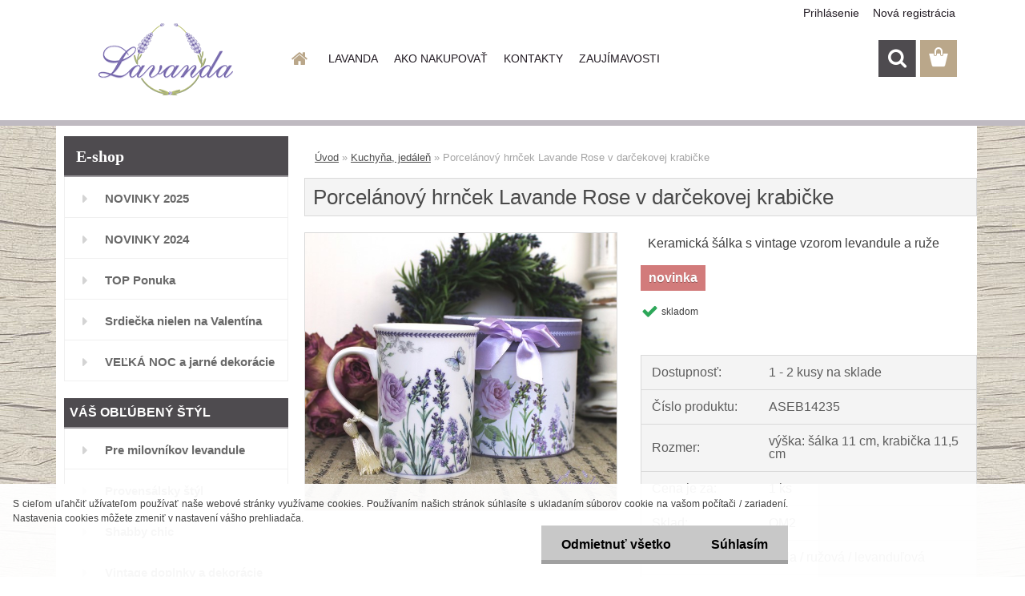

--- FILE ---
content_type: text/html; charset=utf-8
request_url: https://www.lavanda.sk/Porcelanovy-hrncek-Lavande-Rose-keramicka-salka-ruze-vintage-levandule
body_size: 25519
content:


        <!DOCTYPE html>
    <html xmlns:og="http://ogp.me/ns#" xmlns:fb="http://www.facebook.com/2008/fbml" lang="sk" class="tmpl__3rs13">
      <head>
          <script>
              window.cookie_preferences = getCookieSettings('cookie_preferences');
              window.cookie_statistics = getCookieSettings('cookie_statistics');
              window.cookie_marketing = getCookieSettings('cookie_marketing');

              function getCookieSettings(cookie_name) {
                  if (document.cookie.length > 0)
                  {
                      cookie_start = document.cookie.indexOf(cookie_name + "=");
                      if (cookie_start != -1)
                      {
                          cookie_start = cookie_start + cookie_name.length + 1;
                          cookie_end = document.cookie.indexOf(";", cookie_start);
                          if (cookie_end == -1)
                          {
                              cookie_end = document.cookie.length;
                          }
                          return unescape(document.cookie.substring(cookie_start, cookie_end));
                      }
                  }
                  return false;
              }
          </script>
                    <script async src="https://www.googletagmanager.com/gtag/js?id=588JQCZ"></script>
                <script>(function(w,d,s,l,i){w[l]=w[l]||[];w[l].push({'gtm.start':
          new Date().getTime(),event:'gtm.js'});var f=d.getElementsByTagName(s)[0],
        j=d.createElement(s),dl=l!='dataLayer'?'&l='+l:'';j.async=true;j.src=
        'https://www.googletagmanager.com/gtm.js?id='+i+dl;f.parentNode.insertBefore(j,f);
      })(window,document,'script','dataLayer','GTM-588JQCZ');
        window.dataLayer = window.dataLayer || [];
        window.dataLayer.push({
            event: 'eec.pageview',
            clientIP: '3.12.241.XX'
        });

    </script>
            <title>Porcelánový hrnček Lavande Rose keramická šálka ruže vintage levandule</title>
        <script type="text/javascript">var action_unavailable='action_unavailable';var id_language = 'sk';var id_country_code = 'SK';var language_code = 'sk-SK';var path_request = '/request.php';var type_request = 'POST';var cache_break = "2511"; var enable_console_debug = false; var enable_logging_errors = false;var administration_id_language = 'sk';var administration_id_country_code = 'SK';</script>          <script type="text/javascript" src="//ajax.googleapis.com/ajax/libs/jquery/1.8.3/jquery.min.js"></script>
          <script type="text/javascript" src="//code.jquery.com/ui/1.12.1/jquery-ui.min.js" ></script>
                  <script src="/wa_script/js/jquery.hoverIntent.minified.js?_=2025-01-14-11-59" type="text/javascript"></script>
        <script type="text/javascript" src="/admin/jscripts/jquery.qtip.min.js?_=2025-01-14-11-59"></script>
                  <script src="/wa_script/js/jquery.selectBoxIt.min.js?_=2025-01-14-11-59" type="text/javascript"></script>
                  <script src="/wa_script/js/bs_overlay.js?_=2025-01-14-11-59" type="text/javascript"></script>
        <script src="/wa_script/js/bs_design.js?_=2025-01-14-11-59" type="text/javascript"></script>
        <script src="/admin/jscripts/wa_translation.js?_=2025-01-14-11-59" type="text/javascript"></script>
        <link rel="stylesheet" type="text/css" href="/css/jquery.selectBoxIt.wa_script.css?_=2025-01-14-11-59" media="screen, projection">
        <link rel="stylesheet" type="text/css" href="/css/jquery.qtip.lupa.css?_=2025-01-14-11-59">
        
                  <script src="/wa_script/js/jquery.colorbox-min.js?_=2025-01-14-11-59" type="text/javascript"></script>
          <link rel="stylesheet" type="text/css" href="/css/colorbox.css?_=2025-01-14-11-59">
          <script type="text/javascript">
            jQuery(document).ready(function() {
              (function() {
                function createGalleries(rel) {
                  var regex = new RegExp(rel + "\\[(\\d+)]"),
                      m, group = "g_" + rel, groupN;
                  $("a[rel*=" + rel + "]").each(function() {
                    m = regex.exec(this.getAttribute("rel"));
                    if(m) {
                      groupN = group + m[1];
                    } else {
                      groupN = group;
                    }
                    $(this).colorbox({
                      rel: groupN,
                      slideshow:false,
                       maxWidth: "85%",
                       maxHeight: "85%",
                       returnFocus: false
                    });
                  });
                }
                createGalleries("lytebox");
                createGalleries("lyteshow");
              })();
            });</script>
          <script type="text/javascript">
      function init_products_hovers()
      {
        jQuery(".product").hoverIntent({
          over: function(){
            jQuery(this).find(".icons_width_hack").animate({width: "130px"}, 300, function(){});
          } ,
          out: function(){
            jQuery(this).find(".icons_width_hack").animate({width: "10px"}, 300, function(){});
          },
          interval: 40
        });
      }
      jQuery(document).ready(function(){

        jQuery(".param select, .sorting select").selectBoxIt();

        jQuery(".productFooter").click(function()
        {
          var $product_detail_link = jQuery(this).parent().find("a:first");

          if($product_detail_link.length && $product_detail_link.attr("href"))
          {
            window.location.href = $product_detail_link.attr("href");
          }
        });
        init_products_hovers();
        
        ebar_details_visibility = {};
        ebar_details_visibility["user"] = false;
        ebar_details_visibility["basket"] = false;

        ebar_details_timer = {};
        ebar_details_timer["user"] = setTimeout(function(){},100);
        ebar_details_timer["basket"] = setTimeout(function(){},100);

        function ebar_set_show($caller)
        {
          var $box_name = $($caller).attr("id").split("_")[0];

          ebar_details_visibility["user"] = false;
          ebar_details_visibility["basket"] = false;

          ebar_details_visibility[$box_name] = true;

          resolve_ebar_set_visibility("user");
          resolve_ebar_set_visibility("basket");
        }

        function ebar_set_hide($caller)
        {
          var $box_name = $($caller).attr("id").split("_")[0];

          ebar_details_visibility[$box_name] = false;

          clearTimeout(ebar_details_timer[$box_name]);
          ebar_details_timer[$box_name] = setTimeout(function(){resolve_ebar_set_visibility($box_name);},300);
        }

        function resolve_ebar_set_visibility($box_name)
        {
          if(   ebar_details_visibility[$box_name]
             && jQuery("#"+$box_name+"_detail").is(":hidden"))
          {
            jQuery("#"+$box_name+"_detail").slideDown(300);
          }
          else if(   !ebar_details_visibility[$box_name]
                  && jQuery("#"+$box_name+"_detail").not(":hidden"))
          {
            jQuery("#"+$box_name+"_detail").slideUp(0, function() {
              $(this).css({overflow: ""});
            });
          }
        }

        
        jQuery("#user_icon, #basket_icon").hoverIntent({
          over: function(){
            ebar_set_show(this);
            
          } ,
          out: function(){
            ebar_set_hide(this);
          },
          interval: 40
        });
        
        jQuery("#user_icon").click(function(e)
        {
          if(jQuery(e.target).attr("id") == "user_icon")
          {
            window.location.href = "https://www.lavanda.sk/lavanda/e-login/";
          }
        });

        jQuery("#basket_icon").click(function(e)
        {
          if(jQuery(e.target).attr("id") == "basket_icon")
          {
            window.location.href = "https://www.lavanda.sk/lavanda/e-basket/";
          }
        });
      
      });
    </script>        <meta http-equiv="Content-language" content="sk">
        <meta http-equiv="Content-Type" content="text/html; charset=utf-8">
        <meta name="language" content="slovak">
        <meta name="keywords" content="Šálka, hrnček, porcelánový hrnček, Lavande, levandule, Roses, vintage, darček, keramická šálka, ruže">
        <meta name="description" content="Šálka, hrnček, porcelánový hrnček, Lavande, levandule, Roses, vintage, darček, keramická šálka, ruže">
        <meta name="revisit-after" content="1 Days">
        <meta name="distribution" content="global">
        <meta name="expires" content="never">
                  <meta name="expires" content="never">
                    <link rel="previewimage" href="https://www.lavanda.sk/fotky20000/fotos/_vyr_4773Lavanda_marec_2016_07.jpg" />
          <meta property="og:image" content="http://www.lavanda.sk/fotky20000/fotos/_vyrn_4773Lavanda_marec_2016_07.jpg" />
<meta property="og:image:secure_url" content="https://www.lavanda.sk/fotky20000/fotos/_vyrn_4773Lavanda_marec_2016_07.jpg" />
<meta property="og:image:type" content="image/jpeg" />
<meta property="og:url" content="http://www.lavanda.sk/lavanda/eshop/1-1-Pre-milovnikov-levandule/0/5/4773-Porcelanovy-hrncek-Lavande-Rose-v-darcekovej-krabicke" />
<meta property="og:title" content="Porcelánový hrnček Lavande Rose v darčekovej krabičke" />
<meta property="og:description" content="Šálka, hrnček, porcelánový hrnček, Lavande, levandule, Roses, vintage, darček, keramická šálka, ruže" />
<meta property="og:type" content="product" />
<meta property="og:site_name" content="Vintage bytové doplnky dekorácie" />

<meta name="google-site-verification" content="5dBffq3rRhKkeawtM4PXplIf2KoT19TDmqWhxU0WdGo"/>            <meta name="robots" content="index, follow">
                      <link href="//www.lavanda.sk/fotky20000/favicon.ico" rel="icon" type="image/x-icon">
          <link rel="shortcut icon" type="image/x-icon" href="//www.lavanda.sk/fotky20000/favicon.ico">
                  <link rel="stylesheet" type="text/css" href="/css/lang_dependent_css/lang_sk.css?_=2025-01-14-11-59" media="screen, projection">
                <link rel='stylesheet' type='text/css' href='/wa_script/js/styles.css?_=2025-01-14-11-59'>
        <script language='javascript' type='text/javascript' src='/wa_script/js/javascripts.js?_=2025-01-14-11-59'></script>
        <script language='javascript' type='text/javascript' src='/wa_script/js/check_tel.js?_=2025-01-14-11-59'></script>
          <script src="/assets/javascripts/buy_button.js?_=2025-01-14-11-59"></script>
            <script type="text/javascript" src="/wa_script/js/bs_user.js?_=2025-01-14-11-59"></script>
        <script type="text/javascript" src="/wa_script/js/bs_fce.js?_=2025-01-14-11-59"></script>
        <script type="text/javascript" src="/wa_script/js/bs_fixed_bar.js?_=2025-01-14-11-59"></script>
        <script type="text/javascript" src="/bohemiasoft/js/bs.js?_=2025-01-14-11-59"></script>
        <script src="/wa_script/js/jquery.number.min.js?_=2025-01-14-11-59" type="text/javascript"></script>
        <script type="text/javascript">
            BS.User.id = 20000;
            BS.User.domain = "lavanda";
            BS.User.is_responsive_layout = true;
            BS.User.max_search_query_length = 50;
            BS.User.max_autocomplete_words_count = 5;

            WA.Translation._autocompleter_ambiguous_query = ' Hľadaný výraz je pre našeptávač príliš všeobecný. Zadajte prosím ďalšie znaky, slová alebo pokračujte odoslaním formulára pre vyhľadávanie.';
            WA.Translation._autocompleter_no_results_found = ' Neboli nájdené žiadne produkty ani kategórie.';
            WA.Translation._error = " Chyba";
            WA.Translation._success = " Úspech";
            WA.Translation._warning = " Upozornenie";
            WA.Translation._multiples_inc_notify = '<p class="multiples-warning"><strong>Tento produkt je možné objednať iba v násobkoch #inc#. </strong><br><small>Vami zadaný počet kusov bol navýšený podľa tohto násobku.</small></p>';
            WA.Translation._shipping_change_selected = " Zmeniť...";
            WA.Translation._shipping_deliver_to_address = "_shipping_deliver_to_address";

            BS.Design.template = {
              name: "3rs13",
              is_selected: function(name) {
                if(Array.isArray(name)) {
                  return name.indexOf(this.name) > -1;
                } else {
                  return name === this.name;
                }
              }
            };
            BS.Design.isLayout3 = true;
            BS.Design.templates = {
              TEMPLATE_ARGON: "argon",TEMPLATE_NEON: "neon",TEMPLATE_CARBON: "carbon",TEMPLATE_XENON: "xenon",TEMPLATE_AURUM: "aurum",TEMPLATE_CUPRUM: "cuprum",TEMPLATE_ERBIUM: "erbium",TEMPLATE_CADMIUM: "cadmium",TEMPLATE_BARIUM: "barium",TEMPLATE_CHROMIUM: "chromium",TEMPLATE_SILICIUM: "silicium",TEMPLATE_IRIDIUM: "iridium",TEMPLATE_INDIUM: "indium",TEMPLATE_OXYGEN: "oxygen",TEMPLATE_HELIUM: "helium",TEMPLATE_FLUOR: "fluor",TEMPLATE_FERRUM: "ferrum",TEMPLATE_TERBIUM: "terbium",TEMPLATE_URANIUM: "uranium",TEMPLATE_ZINCUM: "zincum",TEMPLATE_CERIUM: "cerium",TEMPLATE_KRYPTON: "krypton",TEMPLATE_THORIUM: "thorium",TEMPLATE_ETHERUM: "etherum",TEMPLATE_KRYPTONIT: "kryptonit",TEMPLATE_TITANIUM: "titanium",TEMPLATE_PLATINUM: "platinum"            };
        </script>
        <meta name="google-site-verification" content="5dBffq3rRhKkeawtM4PXplIf2KoT19TDmqWhxU0WdGo">
          <script src="/js/progress_button/modernizr.custom.js"></script>
                      <link rel="stylesheet" type="text/css" href="/bower_components/owl.carousel/dist/assets/owl.carousel.min.css" />
            <link rel="stylesheet" type="text/css" href="/bower_components/owl.carousel/dist/assets/owl.theme.default.min.css" />
            <script src="/bower_components/owl.carousel/dist/owl.carousel.min.js"></script>
                    <link rel="stylesheet" type="text/css" href="//static.bohemiasoft.com/jave/style.css?_=2025-01-14-11-59" media="screen">
                    <link rel="stylesheet" type="text/css" href="/css/font-awesome.4.7.0.min.css" media="screen">
          <link rel="stylesheet" type="text/css" href="/sablony/nove/3rs13/3rs13pink/css/product_var3.css?_=2025-01-14-11-59" media="screen">
                    <link rel="stylesheet"
                type="text/css"
                id="tpl-editor-stylesheet"
                href="/sablony/nove/3rs13/3rs13pink/css/colors.css?_=2025-01-14-11-59"
                media="screen">

          <meta name="viewport" content="width=device-width, initial-scale=1.0">
          <link rel="stylesheet" 
                   type="text/css" 
                   href="https://static.bohemiasoft.com/custom-css/argon.css?_1764923345" 
                   media="screen"><style type="text/css">
               <!--#site_logo{
                  width: 275px;
                  height: 100px;
                  background-image: url('/fotky20000/design_setup/images/logo_ready.png?cache_time=1538635299');
                  background-repeat: no-repeat;
                  
                }html body .myheader { 
          
          border: black;
          background-repeat: repeat;
          background-position: 0px 0px;
          
        }#page_background{
                  
                  background-repeat: repeat;
                  background-position: 0px 0px;
                  background-color: transparent;
                }.bgLupa{
                  padding: 0;
                  border: none;
                }

 :root { 
 }
-->
                </style>          <link rel="stylesheet" type="text/css" href="/fotky20000/design_setup/css/user_defined.css?_=1665993015" media="screen, projection">
                    <script type="text/javascript" src="/admin/jscripts/wa_dialogs.js?_=2025-01-14-11-59"></script>
            <script>
      $(document).ready(function() {
        if (getCookie('show_cookie_message' + '_20000_sk') != 'no') {
          if($('#cookies-agreement').attr('data-location') === '0')
          {
            $('.cookies-wrapper').css("top", "0px");
          }
          else
          {
            $('.cookies-wrapper').css("bottom", "0px");
          }
          $('.cookies-wrapper').show();
        }

        $('#cookies-notify__close').click(function() {
          setCookie('show_cookie_message' + '_20000_sk', 'no');
          $('#cookies-agreement').slideUp();
          $("#masterpage").attr("style", "");
          setCookie('cookie_preferences', 'true');
          setCookie('cookie_statistics', 'true');
          setCookie('cookie_marketing', 'true');
          window.cookie_preferences = true;
          window.cookie_statistics = true;
          window.cookie_marketing = true;
          if(typeof gtag === 'function') {
              gtag('consent', 'update', {
                  'ad_storage': 'granted',
                  'analytics_storage': 'granted',
                  'ad_user_data': 'granted',
                  'ad_personalization': 'granted'
              });
          }
         return false;
        });

        $("#cookies-notify__disagree").click(function(){
            save_preferences();
        });

        $('#cookies-notify__preferences-button-close').click(function(){
            var cookies_notify_preferences = $("#cookies-notify-checkbox__preferences").is(':checked');
            var cookies_notify_statistics = $("#cookies-notify-checkbox__statistics").is(':checked');
            var cookies_notify_marketing = $("#cookies-notify-checkbox__marketing").is(':checked');
            save_preferences(cookies_notify_preferences, cookies_notify_statistics, cookies_notify_marketing);
        });

        function save_preferences(preferences = false, statistics = false, marketing = false)
        {
            setCookie('show_cookie_message' + '_20000_sk', 'no');
            $('#cookies-agreement').slideUp();
            $("#masterpage").attr("style", "");
            setCookie('cookie_preferences', preferences);
            setCookie('cookie_statistics', statistics);
            setCookie('cookie_marketing', marketing);
            window.cookie_preferences = preferences;
            window.cookie_statistics = statistics;
            window.cookie_marketing = marketing;
            if(marketing && typeof gtag === 'function')
            {
                gtag('consent', 'update', {
                    'ad_storage': 'granted'
                });
            }
            if(statistics && typeof gtag === 'function')
            {
                gtag('consent', 'update', {
                    'analytics_storage': 'granted',
                    'ad_user_data': 'granted',
                    'ad_personalization': 'granted',
                });
            }
            if(marketing === false && BS && BS.seznamIdentity) {
                BS.seznamIdentity.clearIdentity();
            }
        }

        /**
         * @param {String} cookie_name
         * @returns {String}
         */
        function getCookie(cookie_name) {
          if (document.cookie.length > 0)
          {
            cookie_start = document.cookie.indexOf(cookie_name + "=");
            if (cookie_start != -1)
            {
              cookie_start = cookie_start + cookie_name.length + 1;
              cookie_end = document.cookie.indexOf(";", cookie_start);
              if (cookie_end == -1)
              {
                cookie_end = document.cookie.length;
              }
              return unescape(document.cookie.substring(cookie_start, cookie_end));
            }
          }
          return "";
        }
        
        /**
         * @param {String} cookie_name
         * @param {String} value
         */
        function setCookie(cookie_name, value) {
          var time = new Date();
          time.setTime(time.getTime() + 365*24*60*60*1000); // + 1 rok
          var expires = "expires="+time.toUTCString();
          document.cookie = cookie_name + "=" + escape(value) + "; " + expires + "; path=/";
        }
      });
    </script>
            <script type="text/javascript" src="/wa_script/js/search_autocompleter.js?_=2025-01-14-11-59"></script>
                <link rel="stylesheet" type="text/css" href="/assets/vendor/magnific-popup/magnific-popup.css" />
      <script src="/assets/vendor/magnific-popup/jquery.magnific-popup.js"></script>
      <script type="text/javascript">
        BS.env = {
          decPoint: ",",
          basketFloatEnabled: true        };
      </script>
      <script type="text/javascript" src="/node_modules/select2/dist/js/select2.min.js"></script>
      <script type="text/javascript" src="/node_modules/maximize-select2-height/maximize-select2-height.min.js"></script>
      <script type="text/javascript">
        (function() {
          $.fn.select2.defaults.set("language", {
            noResults: function() {return " Žiadny záznam nebol nájdený"},
            inputTooShort: function(o) {
              var n = o.minimum - o.input.length;
              return "_input_too_short".replace("#N#", n);
            }
          });
          $.fn.select2.defaults.set("width", "100%")
        })();

      </script>
      <link type="text/css" rel="stylesheet" href="/node_modules/select2/dist/css/select2.min.css" />
      <script type="text/javascript" src="/wa_script/js/countdown_timer.js?_=2025-01-14-11-59"></script>
      <script type="text/javascript" src="/wa_script/js/app.js?_=2025-01-14-11-59"></script>
      <script type="text/javascript" src="/node_modules/jquery-validation/dist/jquery.validate.min.js"></script>

      
          </head>
      <body class="lang-sk layout3 not-home page-product-detail page-product-4773 basket-empty slider_available template-slider-custom vat-payer-y alternative-currency-n" >
      <!-- Google Tag Manager (noscript) end -->
    <noscript><iframe src="https://www.googletagmanager.com/ns.html?id=GTM-588JQCZ"
                      height="0" width="0" style="display:none;visibility:hidden"></iframe></noscript>
    <!-- End Google Tag Manager (noscript) -->
          <a name="topweb"></a>
            <div id="cookies-agreement" class="cookies-wrapper" data-location="1"
         >
      <div class="cookies-notify-background"></div>
      <div class="cookies-notify" style="display:block!important;">
        <div class="cookies-notify__bar">
          <div class="cookies-notify__bar1">
            <div class="cookies-notify__text"
                                 >
                S cieľom uľahčiť užívateľom používať naše webové stránky využívame cookies. Používaním našich stránok súhlasíte s ukladaním súborov cookie na vašom počítači / zariadení. Nastavenia cookies môžete zmeniť v nastavení vášho prehliadača.            </div>
            <div class="cookies-notify__button">
                <a href="#" id="cookies-notify__disagree" class="secondary-btn"
                   style="color: #000000;
                           background-color: #c8c8c8;
                           opacity: 1"
                >Odmietnuť všetko</a>
              <a href="#" id="cookies-notify__close"
                 style="color: #000000;
                        background-color: #c8c8c8;
                        opacity: 1"
                >Súhlasím</a>
            </div>
          </div>
                    </div>
      </div>
    </div>
    
  <div id="responsive_layout_large"></div><div id="page">    <script type="text/javascript">
      var responsive_articlemenu_name = ' Menu';
      var responsive_eshopmenu_name = ' E-shop';
    </script>
        <link rel="stylesheet" type="text/css" href="/css/masterslider.css?_=2025-01-14-11-59" media="screen, projection">
    <script type="text/javascript" src="/js/masterslider.min.js"></script>
    <div class="myheader">
                <div class="navigate_bar">
            <div class="logo-wrapper">
            <a id="site_logo" href="//www.lavanda.sk" class="mylogo" aria-label="Logo"></a>
    </div>
                        <!--[if IE 6]>
    <style>
    #main-menu ul ul{visibility:visible;}
    </style>
    <![endif]-->

    
    <div id="topmenu"><!-- TOPMENU -->
            <div id="main-menu" class="">
                 <ul>
            <li class="eshop-menu-home">
              <a href="//www.lavanda.sk" class="top_parent_act" aria-label="Homepage">
                              </a>
            </li>
          </ul>
          
<ul><li class="eshop-menu-1 eshop-menu-order-1 eshop-menu-odd"><a href="/lavanda/1-LAVANDA"  class="top_parent">LAVANDA</a> <ul><!--[if lte IE 7]><table><tr><td><![endif]--> <li class="eshop-submenu-1"><a href="/lavanda/1-LAVANDA/1-O-nas" >O nás</a></li><li class="eshop-submenu-2"><a href="/lavanda/1-LAVANDA/2-Preco-nakupovat-u-nas" >Prečo nakupovať u nás</a></li><li class="eshop-submenu-13"><a href="/lavanda/1-LAVANDA/13-Hodnotenia-zakaznikov" >Hodnotenia zákazníkov</a></li><li class="eshop-submenu-7"><a href="/lavanda/1-LAVANDA/7-Kontaktny-formular" >Kontaktný formulár</a></li> <!--[if lte IE 7]></td></tr></table><![endif]--></ul> 
</li></ul>
<ul><li class="eshop-menu-4 eshop-menu-order-2 eshop-menu-even"><a href="/lavanda/4-AKO-NAKUPOVAT"  class="top_parent">AKO NAKUPOVAŤ</a> <ul><!--[if lte IE 7]><table><tr><td><![endif]--> <li class="eshop-submenu-3"><a href="/lavanda/4-AKO-NAKUPOVAT/3-Doprava-a-platba" >Doprava a platba</a></li><li class="eshop-submenu-4"><a href="/lavanda/4-AKO-NAKUPOVAT/4-Preberanie-zasielky" >Preberanie zásielky</a></li><li class="eshop-submenu-8"><a href="/lavanda/4-AKO-NAKUPOVAT/8-Obchodne-podmienky" >Obchodné podmienky</a></li><li class="eshop-submenu-16"><a href="/lavanda/4-AKO-NAKUPOVAT/16-Ochrana-osobnych-udajov" >Ochrana osobných údajov</a></li><li class="eshop-submenu-15"><a href="/lavanda/4-AKO-NAKUPOVAT/15-Odstupenie-od-zmluvy-formular" >Odstúpenie od zmluvy -formulár</a></li><li class="eshop-submenu-5"><a href="/lavanda/4-AKO-NAKUPOVAT/5-Reklamacny-poriadok" >Reklamačný poriadok</a></li> <!--[if lte IE 7]></td></tr></table><![endif]--></ul> 
</li></ul>
<ul><li class="eshop-menu-2 eshop-menu-order-3 eshop-menu-odd"><a href="/lavanda/2-KONTAKTY"  class="top_parent">KONTAKTY</a>
</li></ul>
<ul><li class="eshop-menu-5 eshop-menu-order-4 eshop-menu-even"><a href="/lavanda/5-ZAUJIMAVOSTI"  class="top_parent">ZAUJÍMAVOSTI</a> <ul><!--[if lte IE 7]><table><tr><td><![endif]--> <li class="eshop-submenu-11"><a href="/Krasne-Vianoce" >Krásne Vianoce</a></li><li class="eshop-submenu-10"><a href="/lavanda/5-ZAUJIMAVOSTI/10-Bio-arganove-mydlo" >Bio arganové mydlo</a></li><li class="eshop-submenu-6"><a href="/lavanda/5-ZAUJIMAVOSTI/6-Mydlo-ALEPPO" >Mydlo ALEPPO</a></li><li class="eshop-submenu-9"><a href="/lavanda/5-ZAUJIMAVOSTI/9-Jarne-inspiracie" >Jarné inšpirácie</a></li> <!--[if lte IE 7]></td></tr></table><![endif]--></ul> 
</li></ul>      </div>
    </div><!-- END TOPMENU -->
        <div id="search">
      <form name="search" id="searchForm" action="/lavanda/search-engine.htm" method="GET" enctype="multipart/form-data">
        <label for="q" class="title_left2"> Hľadanie</label>
        <p>
          <input name="slovo" type="text" class="inputBox" id="q" placeholder=" Zadajte text vyhľadávania" maxlength="50">
          
          <input type="hidden" id="source_service" value="www.webareal.sk">
        </p>
        <div class="wrapper_search_submit">
          <input type="submit" class="search_submit" aria-label="search" name="search_submit" value="">
        </div>
        <div id="search_setup_area">
          <input id="hledatjak2" checked="checked" type="radio" name="hledatjak" value="2">
          <label for="hledatjak2">Hľadať v tovare</label>
          <br />
          <input id="hledatjak1"  type="radio" name="hledatjak" value="1">
          <label for="hledatjak1">Hľadať v článkoch</label>
                    <script type="text/javascript">
            function resolve_search_mode_visibility()
            {
              if (jQuery('form[name=search] input').is(':focus'))
              {
                if (jQuery('#search_setup_area').is(':hidden'))
                {
                  jQuery('#search_setup_area').slideDown(400);
                }
              }
              else
              {
                if (jQuery('#search_setup_area').not(':hidden'))
                {
                  jQuery('#search_setup_area').slideUp(400);
                }
              }
            }

            $('form[name=search] input').click(function() {
              this.focus();
            });

            jQuery('form[name=search] input')
                .focus(function() {
                  resolve_search_mode_visibility();
                })
                .blur(function() {
                  setTimeout(function() {
                    resolve_search_mode_visibility();
                  }, 1000);
                });

          </script>
                  </div>
      </form>
    </div>
          </div>
          </div>
    <script type="text/javascript" src="/wa_script/js/wz_tooltip.js"></script><div id="page_background">      <div class="hack-box"><!-- HACK MIN WIDTH FOR IE 5, 5.5, 6  -->
                  <div id="masterpage" style="margin-bottom:95px;"><!-- MASTER PAGE -->
              <div id="header">          </div><!-- END HEADER -->
          
  <div id="ebar" class="" >        <div id="ebar_set">
                <div id="user_icon">

                            <div id="user_detail">
                    <div id="user_arrow_tag"></div>
                    <div id="user_content_tag">
                        <div id="user_content_tag_bg">
                            <a href="/lavanda/e-login/"
                               class="elink user_login_text"
                               >
                               Prihlásenie                            </a>
                            <a href="/lavanda/e-register/"
                               class="elink user-logout user_register_text"
                               >
                               Nová registrácia                            </a>
                        </div>
                    </div>
                </div>
            
        </div>
        
                <div id="basket_icon" >
            <div id="basket_detail">
                <div id="basket_arrow_tag"></div>
                <div id="basket_content_tag">
                    <a id="quantity_tag" href="/lavanda/e-basket" rel="nofollow" class="elink"><span class="quantity_count">0</span></a>
                                    </div>
            </div>
        </div>
                <a id="basket_tag"
           href="lavanda/e-basket"
           rel="nofollow"
           class="elink">
            <span id="basket_tag_left">&nbsp;</span>
            <span id="basket_tag_right">
                0 ks            </span>
        </a>
                </div></div>          <div id="aroundpage"><!-- AROUND PAGE -->
            
      <!-- LEFT BOX -->
      <div id="left-box">
              <div class="menu-typ-1" id="left_eshop">
                <p class="title_left_eshop">E-shop</p>
          
        <div id="inleft_eshop">
          <div class="leftmenu2">
                <ul class="root-eshop-menu">
              <li class="leftmenuDef category-menu-99 category-menu-order-1 category-menu-odd">
          <a href="/NOVINKY-2025">            <strong>
              NOVINKY 2025            </strong>
            </a>        </li>

                <li class="leftmenuDef category-menu-95 category-menu-order-2 category-menu-even">
          <a href="/NOVINKY-2024">            <strong>
              NOVINKY 2024            </strong>
            </a>        </li>

                <li class="leftmenuDef category-menu-25 category-menu-order-3 category-menu-odd">
          <a href="/lavanda/eshop/25-1-TOP-Ponuka">            <strong>
              TOP Ponuka            </strong>
            </a>        </li>

                <li class="leftmenuDef category-menu-23 category-menu-order-4 category-menu-even">
          <a href="/Valentin-darceky-srdiecka">            <strong>
              Srdiečka nielen na Valentína            </strong>
            </a>        </li>

                <li class="leftmenuDef category-menu-22 category-menu-order-5 category-menu-odd">
          <a href="/lavanda/eshop/22-1-VELKA-NOC-a-jarne-dekoracie">            <strong>
              VEĽKÁ NOC a jarné dekorácie            </strong>
            </a>        </li>

                <li class="leftmenuCat category-menu-sep-47 category-menu-sep-order-1">
                      <strong>
              VÁŠ OBĽÚBENÝ ŠTÝL            </strong>
                    </li>

                <li class="leftmenuDef category-menu-1 category-menu-order-6 category-menu-even">
          <a href="/levandula-pre-milovnikov-levandule">            <strong>
              Pre milovníkov levandule            </strong>
            </a>        </li>

                <li class="leftmenuDef category-menu-48 category-menu-order-7 category-menu-odd">
          <a href="/Provensalsky-Styl-provensalsko-Provence-doplnky">            <strong>
              Provensálsky štýl            </strong>
            </a>        </li>

                <li class="leftmenuDef category-menu-41 category-menu-order-8 category-menu-even">
          <a href="/Shabby-Chic">            <strong>
              Shabby chic            </strong>
            </a>        </li>

                <li class="leftmenuDef category-menu-58 category-menu-order-9 category-menu-odd">
          <a href="/vintage-bytove-doplnky-a-dekoracie">            <strong>
              Vintage doplnky a dekorácie            </strong>
            </a>        </li>

                <li class="leftmenuDef category-menu-15 category-menu-order-10 category-menu-even">
          <a href="/lavanda/eshop/15-1-Dekoracie-co-Vas-potesia">            <strong>
              Dekorácie čo Vás potešia            </strong>
            </a>        </li>

                <li class="leftmenuDef category-menu-34 category-menu-order-11 category-menu-odd">
          <a href="/lavanda/eshop/34-1-Darceky">            <strong>
              Darčeky            </strong>
            </a>        </li>

                <li class="leftmenuDef category-menu-46 category-menu-order-12 category-menu-even">
          <a href="/lavanda/eshop/46-1-Darcekove-poukazky">            <strong>
              Darčekové poukážky            </strong>
            </a>        </li>

                <li class="leftmenuCat category-menu-sep-68 category-menu-sep-order-2">
                      <strong>
              MÓDNE DOPLNKY            </strong>
                    </li>

                <li class="leftmenuDef category-menu-73 category-menu-order-13 category-menu-odd">
          <a href="/Doplnky-a-oblecenie-vo-Vintage-style">            <strong>
              Vintage módne doplnky            </strong>
            </a>        </li>

                <li class="leftmenuDef category-menu-81 category-menu-order-14 category-menu-even">
          <a href="/ponozky-vintage">            <strong>
              Ponožky Vintage            </strong>
            </a>        </li>

                <li class="leftmenuDef category-menu-84 category-menu-order-15 category-menu-odd">
          <a href="/lavanda/eshop/84-1-Rukavice-Vintage">            <strong>
              Rukavice Vintage            </strong>
            </a>        </li>

                <li class="leftmenuDef category-menu-82 category-menu-order-16 category-menu-even">
          <a href="/Slnecne-okuliare-Vintage">            <strong>
              Slnečné okuliare Vintage            </strong>
            </a>        </li>

                <li class="leftmenuDef category-menu-85 category-menu-order-17 category-menu-odd">
          <a href="/lavanda/eshop/85-1-Satky-Vintage">            <strong>
              Šatky Vintage            </strong>
            </a>        </li>

                <li class="leftmenuDef category-menu-50 category-menu-order-18 category-menu-even">
          <a href="/Santoro-SK-Gorjuss-Mirabelle">            <strong>
              SANTORO Gorjuss &amp; Mirabelle            </strong>
            </a>        </li>

                <li class="leftmenuDef category-menu-69 category-menu-order-19 category-menu-odd">
          <a href="/tasky-kabelky">            <strong>
              Tašky a kabelky            </strong>
            </a>        </li>

                <li class="leftmenuDef category-menu-70 category-menu-order-20 category-menu-even">
          <a href="/lavanda/eshop/70-1-Penazenky-puzdra-kozm-tasky">            <strong>
              Peňaženky, púzdra, kozm. tašky            </strong>
            </a>        </li>

                <li class="leftmenuDef category-menu-89 category-menu-order-21 category-menu-odd">
          <a href="/Fotoalbumy-diare-zapisniky">            <strong>
              Fotoalbumy, diáre, zápisníky            </strong>
            </a>        </li>

                <li class="leftmenuDef category-menu-60 category-menu-order-22 category-menu-even">
          <a href="/vintage-bizuteria">            <strong>
              Vintage Bižutéria            </strong>
            </a>        </li>

                <li class="leftmenuCat category-menu-sep-3 category-menu-sep-order-3">
                      <strong>
              PRE VÁŠ DOMOV            </strong>
                    </li>

                <li class="leftmenuDef category-menu-79 category-menu-order-23 category-menu-odd">
          <a href="/lavanda/eshop/79-1-Nabytok">            <strong>
              Nábytok            </strong>
            </a>        </li>

                <li class="leftmenuDef category-menu-9 category-menu-order-24 category-menu-even">
          <a href="/lavanda/eshop/9-1-Drobny-nabytok">            <strong>
              Drobný nábytok            </strong>
            </a>        </li>

                <li class="leftmenuDef category-menu-8 category-menu-order-25 category-menu-odd">
          <a href="/lavanda/eshop/8-1-Lucerny-lampase-a-svietniky">            <strong>
              Lucerny, lampáše a svietniky            </strong>
            </a>        </li>

                <li class="leftmenuDef category-menu-16 category-menu-order-26 category-menu-even">
          <a href="/lavanda/eshop/16-1-Sviecky-a-vonave-dekoracie">            <strong>
              Sviečky a voňavé dekorácie            </strong>
            </a>        </li>

                <li class="leftmenuDef category-menu-12 category-menu-order-27 category-menu-odd">
          <a href="/lavanda/eshop/12-1-Vesiaky-haciky-a-uchytky">            <strong>
              Vešiaky, háčiky a úchytky            </strong>
            </a>        </li>

                <li class="leftmenuDef category-menu-42 category-menu-order-28 category-menu-even">
          <a href="/lavanda/eshop/42-1-Kose-kosiky">            <strong>
              Koše, košíky            </strong>
            </a>        </li>

                <li class="leftmenuDef category-menu-10 category-menu-order-29 category-menu-odd">
          <a href="/lavanda/eshop/10-1-Vence-a-venceky">            <strong>
              Vence a venčeky            </strong>
            </a>        </li>

                <li class="leftmenuDef category-menu-67 category-menu-order-30 category-menu-even">
          <a href="/umele-kvety">            <strong>
              Umelé kvety            </strong>
            </a>        </li>

                <li class="leftmenuDef category-menu-57 category-menu-order-31 category-menu-odd">
          <a href="/lavanda/eshop/57-1-Kvetinace-crepniky-kochliky">            <strong>
              Kvetináče, črepníky, kochlíky            </strong>
            </a>        </li>

                <li class="leftmenuDef category-menu-91 category-menu-order-32 category-menu-even">
          <a href="/lavanda/eshop/91-1-Pre-deti">            <strong>
              Pre deti            </strong>
            </a>        </li>

                <li class="leftmenuDef category-menu-26 category-menu-order-33 category-menu-odd">
          <a href="/lavanda/eshop/26-1-Obyvacia-izba">            <strong>
              Obývacia izba            </strong>
            </a>        </li>

                <li class="leftmenuDef category-menu-27 category-menu-order-34 category-menu-even">
          <a href="/lavanda/eshop/27-1-Spalna">            <strong>
              Spálňa            </strong>
            </a>        </li>

                <li class="leftmenuAct category-menu-5 category-menu-order-35 category-menu-odd">
          <a href="/Kuchyna-Jedalen">            <strong>
              Kuchyňa, jedáleň            </strong>
            </a>        </li>

            <ul class="eshop-submenu level-2">
              <li class="leftmenu2sub category-submenu-19 masonry_item">
          <a href="/Pribory-vidlicky-lyzicky-noze-naberacky">            <strong>
              Príbory            </strong>
            </a>        </li>

                <li class="leftmenu2sub category-submenu-20 masonry_item">
          <a href="/Hrnceky-salky-pohare">            <strong>
              Hrnčeky, šálky, poháre            </strong>
            </a>        </li>

                <li class="leftmenu2sub category-submenu-5 masonry_item">
          <a href="/lavanda/eshop/5-1-Kuchyna-jedalen/5-2-Dozy-dozicky">            <strong>
              Dózy, dózičky            </strong>
            </a>        </li>

                <li class="leftmenu2sub category-submenu-4 masonry_item">
          <a href="/lavanda/eshop/5-1-Kuchyna-jedalen/4-2-Hodiny">            <strong>
              Hodiny            </strong>
            </a>        </li>

                <li class="leftmenu2sub category-submenu-3 masonry_item">
          <a href="/lavanda/eshop/5-1-Kuchyna-jedalen/3-2-Servitky">            <strong>
              Servítky            </strong>
            </a>        </li>

            </ul>
      <style>
        #left-box .remove_point a::before
        {
          display: none;
        }
      </style>
            <li class="leftmenuDef category-menu-6 category-menu-order-36 category-menu-even">
          <a href="/lavanda/eshop/6-1-Kupelna-a-WC">            <strong>
              Kúpelňa a WC            </strong>
            </a>        </li>

                <li class="leftmenuDef category-menu-7 category-menu-order-37 category-menu-odd">
          <a href="/Zahrada-Terasa-Balkon">            <strong>
              Záhrada, Terasa, Balkón            </strong>
            </a>        </li>

                <li class="leftmenuDef category-menu-28 category-menu-order-38 category-menu-even">
          <a href="/lavanda/eshop/28-1-Hala-chodba">            <strong>
              Hala, chodba            </strong>
            </a>        </li>

                <li class="leftmenuCat category-menu-sep-49 category-menu-sep-order-4">
                      <strong>
              BYTOVÝ TEXTIL, LÁTKY, STUHY            </strong>
                    </li>

                <li class="leftmenuDef category-menu-4 category-menu-order-39 category-menu-odd">
          <a href="/lavanda/eshop/4-1-Bytovy-textil">            <strong>
              Bytový textil            </strong>
            </a>        </li>

                <li class="leftmenuDef category-menu-14 category-menu-order-40 category-menu-even">
          <a href="/lavanda/eshop/14-1-Latky">            <strong>
              Látky            </strong>
            </a>        </li>

                <li class="leftmenuDef category-menu-97 category-menu-order-41 category-menu-odd">
          <a href="/Dopredaj-latok">            <strong>
              Dopredaj látok            </strong>
            </a>        </li>

                <li class="leftmenuDef category-menu-13 category-menu-order-42 category-menu-even">
          <a href="/lavanda/eshop/13-1-Krajky-cipky-a-stuhy">            <strong>
              Krajky, čipky a stuhy            </strong>
            </a>        </li>

                <li class="leftmenuDef category-menu-75 category-menu-order-43 category-menu-odd">
          <a href="/kvalitne-vlny-a-vlnky">            <strong>
              Vlny            </strong>
            </a>        </li>

                <li class="leftmenuCat category-menu-sep-18 category-menu-sep-order-5">
                      <strong>
              MYDLÁ A KOZMETIKA            </strong>
                    </li>

                <li class="leftmenuDef category-menu-2 category-menu-order-44 category-menu-even">
          <a href="/Provensalske-mydla">            <strong>
              Originálne provensálske mydlá            </strong>
            </a>        </li>

                <li class="leftmenuDef category-menu-45 category-menu-order-45 category-menu-odd">
          <a href="/lavanda/eshop/45-1-Bio-arganove-a-vavrinove-mydla">            <strong>
              Bio arganové a vavrínové mydlá            </strong>
            </a>        </li>

                <li class="leftmenuDef category-menu-19 category-menu-order-46 category-menu-even">
          <a href="/lavanda/eshop/19-1-Luxusna-kozmetika-a-mydla">            <strong>
              Luxusná kozmetika a mydlá            </strong>
            </a>        </li>

                <li class="leftmenuCat category-menu-sep-54 category-menu-sep-order-6">
                      <strong>
              PARTY SERVIS            </strong>
                    </li>

                <li class="leftmenuDef category-menu-55 category-menu-order-47 category-menu-odd">
          <a href="/lavanda/eshop/55-1-Party-Servis">            <strong>
              Party Servis            </strong>
            </a>        </li>

                <li class="leftmenuDef category-menu-38 category-menu-order-48 category-menu-even">
          <a href="/lavanda/eshop/38-1-Darovacie-karticky">            <strong>
              Darovacie kartičky            </strong>
            </a>        </li>

                <li class="leftmenuDef category-menu-11 category-menu-order-49 category-menu-odd">
          <a href="/lavanda/eshop/11-1-Servitky-na-party">            <strong>
              Servítky na party            </strong>
            </a>        </li>

                <li class="leftmenuCat category-menu-sep-17 category-menu-sep-order-7">
                      <strong>
              HOBBY            </strong>
                    </li>

                <li class="leftmenuDef category-menu-56 category-menu-order-50 category-menu-even">
          <a href="/lavanda/eshop/56-1-Knihy-a-navody">            <strong>
              Knihy a návody            </strong>
            </a>        </li>

                <li class="leftmenuDef category-menu-37 category-menu-order-51 category-menu-odd">
          <a href="/lavanda/eshop/37-1-Zalozky-do-knizky">            <strong>
              Záložky do knižky            </strong>
            </a>        </li>

                <li class="leftmenuDef category-menu-39 category-menu-order-52 category-menu-even">
          <a href="/lavanda/eshop/39-1-Nazehlovacky">            <strong>
              Nažehľovačky            </strong>
            </a>        </li>

                <li class="leftmenuDef category-menu-77 category-menu-order-53 category-menu-odd">
          <a href="/magnetky">            <strong>
              Magnetky            </strong>
            </a>        </li>

                <li class="leftmenuDef category-menu-36 category-menu-order-54 category-menu-even">
          <a href="/lavanda/eshop/36-1-Drevene-gombiky">            <strong>
              Drevené gombíky            </strong>
            </a>        </li>

                <li class="leftmenuDef category-menu-24 category-menu-order-55 category-menu-odd">
          <a href="/lavanda/eshop/24-1-Drobne-dekoracie">            <strong>
              Drobné dekorácie            </strong>
            </a>        </li>

                <li class="leftmenuDef category-menu-86 category-menu-order-56 category-menu-even">
          <a href="/lavanda/eshop/86-1-Farby-sablony-sil-peciatky">            <strong>
              Farby, šablóny, sil. pečiatky            </strong>
            </a>        </li>

                <li class="leftmenuDef category-menu-90 category-menu-order-57 category-menu-odd">
          <a href="/lavanda/eshop/90-1-Handmade-a-diy-tvorba">            <strong>
              Handmade a diy tvorba            </strong>
            </a>        </li>

                <li class="leftmenuDef category-menu-96 category-menu-order-58 category-menu-even">
          <a href="/Servitky-na-dekupaz">            <strong>
              Servítky na dekupáž            </strong>
            </a>        </li>

                <li class="leftmenuDef category-menu-98 category-menu-order-59 category-menu-odd">
          <a href="/Odrezky-zbytky-latok">            <strong>
              Odrezky - zbytky látok            </strong>
            </a>        </li>

                <li class="leftmenuCat category-menu-sep-20 category-menu-sep-order-8">
                      <strong>
              SEZÓNNY TOVAR            </strong>
                    </li>

                <li class="leftmenuDef category-menu-44 category-menu-order-60 category-menu-even">
          <a href="/Leto-zahrada-grilovacka">            <strong>
              Leto, záhrada, grilovačka            </strong>
            </a>        </li>

                <li class="leftmenuDef category-menu-51 category-menu-order-61 category-menu-odd">
          <a href="/lavanda/eshop/51-1-Jesenne-dekoracie-a-doplnky">            <strong>
              Jesenné dekorácie a doplnky            </strong>
            </a>        </li>

                <li class="leftmenuDef category-menu-21 category-menu-order-62 category-menu-even">
          <a href="/vianoce-vianocne-ozdoby-dekoracie">            <strong>
              VIANOCE Vianočné dekorácie            </strong>
            </a>        </li>

                <li class="leftmenuCat category-menu-sep-29 category-menu-sep-order-9">
                      <strong>
              VYBERTE SI PODĽA MATERIÁLU            </strong>
                    </li>

                <li class="leftmenuDef category-menu-30 category-menu-order-63 category-menu-odd">
          <a href="/lavanda/eshop/30-1-Sklo-porcelan-keramika">            <strong>
              Sklo, porcelán, keramika            </strong>
            </a>        </li>

                <li class="leftmenuDef category-menu-83 category-menu-order-64 category-menu-even">
          <a href="/lavanda/eshop/83-1-Terracotta-polyresin-cement">            <strong>
              Terracotta, polyresin, cement            </strong>
            </a>        </li>

                <li class="leftmenuDef category-menu-31 category-menu-order-65 category-menu-odd">
          <a href="/lavanda/eshop/31-1-Drevene-doplnky-a-dekoracie">            <strong>
              Drevené doplnky a dekorácie            </strong>
            </a>        </li>

                <li class="leftmenuDef category-menu-32 category-menu-order-66 category-menu-even">
          <a href="/lavanda/eshop/32-1-Prutene-dekoracie-a-doplnky">            <strong>
              Prútené dekorácie a doplnky            </strong>
            </a>        </li>

                <li class="leftmenuDef category-menu-33 category-menu-order-67 category-menu-odd">
          <a href="/lavanda/eshop/33-1-Kovove-doplnky-a-dekoracie">            <strong>
              Kovové doplnky a dekorácie            </strong>
            </a>        </li>

                <li class="leftmenuCat category-menu-sep-61 category-menu-sep-order-10">
                      <strong>
              VYBERTE SI OBĽÚBENÉ ZNAČKY            </strong>
                    </li>

                <li class="leftmenuDef category-menu-88 category-menu-order-68 category-menu-even">
          <a href="/Wrendale-Designs">            <strong>
              Wrendale Designs            </strong>
            </a>        </li>

                <li class="leftmenuDef category-menu-62 category-menu-order-69 category-menu-odd">
          <a href="/Comptoir-de-Famille-Bratislava">            <strong>
              Comptoir de Famille            </strong>
            </a>        </li>

                <li class="leftmenuDef category-menu-63 category-menu-order-70 category-menu-even">
          <a href="/lavanda/eshop/63-1-Gerry-s-Garden">            <strong>
              Gerry`s Garden            </strong>
            </a>        </li>

                <li class="leftmenuDef category-menu-64 category-menu-order-71 category-menu-odd">
          <a href="/lavanda/eshop/64-1-Countryfield">            <strong>
              Countryfield            </strong>
            </a>        </li>

            </ul>
      <style>
        #left-box .remove_point a::before
        {
          display: none;
        }
      </style>
              </div>
        </div>

        
        <div id="footleft1">
                  </div>

            </div>
          <div id="left3">
      <div id="inleft3_top"></div>
      <div id="inleft3">
        <div class="fb-like-box" data-href="https://www.facebook.com/pages/Lavanda-vo%C5%88av%C3%BD-obchod%C3%ADk-nielen-s-levandu%C4%BEkou-a-bytov%C3%BDmi-doplnkami/467437706614578?id=467437706614578&amp;sk=likes" data-width="200" data-height="336" data-colorscheme="light" data-show-faces="true" data-header="true" data-stream="false" data-show-border="false"> </div>
<p>Chcete urobiť radosť Vašim priateľom či blízkym ale neviete sa rozhodnúť pre konkrétnu dekoráciu či doplnok?</p>
<p><a href="/lavanda/eshop/46-1-Darcekove-poukazky" target="_blank" rel="noopener"><img src="/fotky20000/Small_New_Lavanda_darekov-poukka_2015_10.jpg" alt="" width="167" height="87" /></a></p>
<p>Darujte im <a href="/lavanda/eshop/46-1-Darcekove-poukazky" target="_blank" rel="noopener">darčekovú poukážku</a> aby si mohli sami vybrať v našom internetovom obchode ten pravý darček ktorý skrášli ich domov.</p>
<hr />
<p> </p>              </div>
      <div id="inleft3_foot"></div>
    </div>
          </div><!-- END LEFT BOX -->
            <div id="right-box"><!-- RIGHT BOX2 -->
              </div><!-- END RIGHT BOX -->
      

            <hr class="hide">
                        <div id="centerpage2"><!-- CENTER PAGE -->
              <div id="incenterpage2"><!-- in the center -->
                <script type="text/javascript">
  var product_information = {
    id: '4773',
    name: 'Porcelánový hrnček Lavande Rose v darčekovej krabičke',
    brand: '',
    price: '11.85',
    category: 'Kuchyňa, jedáleň',
    is_variant: false,
    variant_id: 0  };
</script>
        <div id="fb-root"></div>
    <script>(function(d, s, id) {
            var js, fjs = d.getElementsByTagName(s)[0];
            if (d.getElementById(id)) return;
            js = d.createElement(s); js.id = id;
            js.src = "//connect.facebook.net/ sk_SK/all.js#xfbml=1&appId=";
            fjs.parentNode.insertBefore(js, fjs);
        }(document, 'script', 'facebook-jssdk'));</script>
      <script type="application/ld+json">
      {
        "@context": "http://schema.org",
        "@type": "Product",
                "name": "Porcelánový hrnček Lavande Rose keramická šálka ruže vintage levandule",
        "description": "Šálka, hrnček, porcelánový hrnček, Lavande, levandule, Roses, vintage, darček, keramická šálka, ruže",
                "image": ["https://www.lavanda.sk/fotky20000/fotos/_vyr_4773Lavanda_marec_2016_07.jpg",
"https://www.lavanda.sk/fotky20000/fotos/_vyrp11_4773Lavanda_marec_2016_05.jpg",
"https://www.lavanda.sk/fotky20000/fotos/_vyrp12_4773Lavanda_marec_2016_06.jpg"],
                "gtin13": "",
        "mpn": "",
        "sku": "ASEB14235",
        "brand": "",

        "offers": {
            "@type": "Offer",
            "availability": "https://schema.org/InStock",
            "price": "11.85",
"priceCurrency": "EUR",
"priceValidUntil": "2036-01-21",
            "url": "https://www.lavanda.sk/Porcelanovy-hrncek-Lavande-Rose-keramicka-salka-ruze-vintage-levandule"
        }
      }
</script>
              <script type="application/ld+json">
{
    "@context": "http://schema.org",
    "@type": "BreadcrumbList",
    "itemListElement": [
    {
        "@type": "ListItem",
        "position": 1,
        "item": {
            "@id": "https://www.lavanda.sk",
            "name": "Home"
            }
    },     {
        "@type": "ListItem",
        "position": 2,
        "item": {
            "@id": "https://www.lavanda.sk/lavanda/eshop/5-1-Kuchyna-jedalen",
            "name": "Kuchyňa, jedáleň"
        }
        },
    {
        "@type": "ListItem",
        "position": 3,
        "item": {
            "@id": "https://www.lavanda.sk/Porcelanovy-hrncek-Lavande-Rose-keramicka-salka-ruze-vintage-levandule",
            "name": "Porcelánový hrnček Lavande Rose v darčekovej krabičke"
    }
    }
]}
</script>
          <script type="text/javascript" src="/wa_script/js/bs_variants.js?date=2462013"></script>
  <script type="text/javascript" src="/wa_script/js/rating_system.js"></script>
  <script type="text/javascript">
    <!--
    $(document).ready(function () {
      BS.Variants.register_events();
      BS.Variants.id_product = 4773;
    });

    function ShowImage2(name, width, height, domen) {
      window.open("/wa_script/image2.php?soub=" + name + "&domena=" + domen, "", "toolbar=no,scrollbars=yes,location=no,status=no,width=" + width + ",height=" + height + ",resizable=1,screenX=20,screenY=20");
    }
    ;
    // --></script>
  <script type="text/javascript">
    <!--
    function Kontrola() {
      if (document.theForm.autor.value == "") {
        document.theForm.autor.focus();
        BS.ui.popMessage.alert("Musíte vyplniť svoje meno");
        return false;
      }
      if (document.theForm.email.value == "") {
        document.theForm.email.focus();
        BS.ui.popMessage.alert("Musíte vyplniť svoj email");
        return false;
      }
      if (document.theForm.titulek.value == "") {
        document.theForm.titulek.focus();
        BS.ui.popMessage.alert("Vyplňte názov príspevku");
        return false;
      }
      if (document.theForm.prispevek.value == "") {
        document.theForm.prispevek.focus();
        BS.ui.popMessage.alert("Zadajte text príspevku");
        return false;
      }
      if (document.theForm.captcha.value == "") {
        document.theForm.captcha.focus();
        BS.ui.popMessage.alert("Opíšte bezpečnostný kód");
        return false;
      }
      if (jQuery("#captcha_image").length > 0 && jQuery("#captcha_input").val() == "") {
        jQuery("#captcha_input").focus();
        BS.ui.popMessage.alert("Opíšte text z bezpečnostného obrázku");
        return false;
      }

      }

      -->
    </script>
          <script type="text/javascript" src="/wa_script/js/detail.js?date=2022-06-01"></script>
          <script type="text/javascript">
      product_price = "12";
    product_price_non_ceil =   "11.850";
    currency = "EUR";
    currency_position = "1";
    tax_subscriber = "a";
    ceny_jak = "0";
    desetiny = "2";
    dph = "23";
    currency_second = "";
    currency_second_rate = "0";
    lang = "";    </script>
        <div id="wherei"><!-- wherei -->
            <p>
        <a href="/">Úvod</a>
        <span class="arrow">&#187;</span>
                           <a href="/lavanda/eshop/5-1-Kuchyna-jedalen">Kuchyňa, jedáleň</a>
                            <span class="arrow">&#187;</span>        <span class="active">Porcelánový hrnček Lavande Rose v darčekovej krabičke</span>
      </p>
    </div><!-- END wherei -->
    <pre></pre>
        <div class="product-detail-container in-stock-y" > <!-- MICRODATA BOX -->
              <h1>Porcelánový hrnček Lavande Rose v darčekovej krabičke</h1>
              <div class="detail-box-product" data-idn="131019829"><!--DETAIL BOX -->
                  <div class="product-status-place"><h2 class="second-product-name">Keramická šálka s vintage vzorom levandule a ruže</h2>    <p class="product-status">
                <span class="ico_new">novinka</span>
              </p>
    </div>                <div class="col-l"><!-- col-l-->
                        <div class="image"><!-- image-->
                                <a href="/fotky20000/fotos/_vyr_4773Lavanda_marec_2016_07.jpg"
                   rel="lytebox"
                   title="Porcelánový hrnček Lavande Rose v darčekovej krabičke"
                   aria-label="Porcelánový hrnček Lavande Rose v darčekovej krabičke">
                    <span class="img" id="magnify_src">
                      <img                               id="detail_src_magnifying_small"
                              src="/fotky20000/fotos/_vyr_4773Lavanda_marec_2016_07.jpg"
                              width="200" border=0
                              alt="Porcelánový hrnček Lavande Rose v darčekovej krabičke"
                              title="Porcelánový hrnček Lavande Rose v darčekovej krabičke">
                    </span>
                                        <span class="image_foot"><span class="ico_magnifier"
                                                     title="Porcelánový hrnček Lavande Rose v darčekovej krabičke">&nbsp;</span></span>
                      
                                    </a>
                            </div>
              <!-- END image-->
              <div class="break"></div>
                      </div><!-- END col-l-->
        <div class="box-spc"><!-- BOX-SPC -->
          <div class="col-r"><!-- col-r-->
                          <div class="stock_yes">skladom</div>
                          <div class="break"><p>&nbsp;</p></div>
                          <div class="social-box e-detail-social-box"><div id="social_facebook"><iframe src="//www.facebook.com/plugins/like.php?href=http%3A%2F%2Fwww.lavanda.sk%2Flavanda%2Feshop%2F1-1-Pre-milovnikov-levandule%2F0%2F5%2F4773-Porcelanovy-hrncek-Lavande-Rose-v-darcekovej-krabicke&amp;layout=button_count&amp;show_faces=false&amp;width=170&amp;action=like&amp;font=lucida+grande&amp;colorscheme=light&amp;height=21" scrolling="no" frameborder="0" style="border:none; overflow:hidden; width: 170px; height:21px;" title="Facebook Likebox"></iframe></div></div>
                                      <div class="detail-info"><!-- detail info-->
              <form style="margin: 0pt; padding: 0pt; vertical-align: bottom;"
                    action="/lavanda/eshop/5-1-Kuchyna-jedalen/0/6/4773" method="post">
                                <table class="cart" width="100%">
                  <col>
                  <col width="9%">
                  <col width="14%">
                  <col width="14%">
                  <tbody>
                                      <tr class="before_variants stock-line stock-line-stock_yes">
                      <td class="stock-label" width="35%">Dostupnosť:</td>
                      <td colspan="3" width="65%" class="prices stock-cell">
                        <span class="fleft stock-text">1 - 2 kusy na sklade</span>
                        <input type="hidden" name="availability"
                               value="1 - 2 kusy na sklade">
                      </td>
                    </tr>
                                        <tr class="before_variants product-number">
                      <td width="35%" class="product-number-text">Číslo produktu: </td>
                      <td colspan="3" width="65%" class="prices product-number-text"><span class="fleft">
                            ASEB14235</span>
                        <input type="hidden" name="number"
                               value="ASEB14235">
                      </td>
                    </tr>
                                          <tr class="before_variants product-variants-1">
                        <td width="35%"
                            class="product-variants-text-1">Rozmer:  </td>
                        <td colspan="3" width="65%" class="product-variants-value-1">
                                                            <span class="fleft">
                                    výška: šálka 11 cm, krabička 11,5 cm                                </span>
                                                          <input type="hidden"
                                 name="Rozmer"
                                 value="výška: šálka 11 cm, krabička 11,5 cm">
                        </td>
                      </tr>
                                            <tr class="before_variants product-variants-2">
                        <td width="35%"
                            class="product-variants-text-2">Cena je za:  </td>
                        <td colspan="3" width="65%" class="product-variants-value-2">
                                                            <span class="fleft">
                                    1 ks                                </span>
                                                          <input type="hidden"
                                 name="Cena je za"
                                 value="1 ks">
                        </td>
                      </tr>
                                            <tr class="before_variants product-variants-3">
                        <td width="35%"
                            class="product-variants-text-3">Sklad:  </td>
                        <td colspan="3" width="65%" class="product-variants-value-3">
                                                            <span class="fleft">
                                    OM2                                </span>
                                                          <input type="hidden"
                                 name="Sklad"
                                 value="OM2">
                        </td>
                      </tr>
                                            <tr class="before_variants product-variants-4">
                        <td width="35%"
                            class="product-variants-text-4">Farba:  </td>
                        <td colspan="3" width="65%" class="product-variants-value-4">
                                                            <span class="fleft">
                                    biela / ružová / levanduľová                                </span>
                                                          <input type="hidden"
                                 name="Farba"
                                 value="biela / ružová / levanduľová">
                        </td>
                      </tr>
                                            <tr class="before_variants product-variants-5">
                        <td width="35%"
                            class="product-variants-text-5">Materiál:  </td>
                        <td colspan="3" width="65%" class="product-variants-value-5">
                                                            <span class="fleft">
                                    porcelán / kartón                                </span>
                                                          <input type="hidden"
                                 name="Materiál"
                                 value="porcelán / kartón">
                        </td>
                      </tr>
                      
                          <tr class="product-total-vat">
                        <td class="name-price-novat product-total-text">Naša cena bez DPH                          :
                        </td>
                        <td colspan="3" class="prices product-total-value">
                              <span class="price-novat fleft">
      9,63&nbsp;EUR    </span>
    <input type="hidden" name="nase_cena" value="">
                            </td>
                      </tr>
                                            <tr class="total">
                        <td class="price-desc left">Naša cena s DPH (23&nbsp;%):</td>
                        <td colspan="3" class="prices">
                          <div align="left" >
                                <span class="price-vat" content="EUR">
     <span class="price-value def_color" content="11,85">
        11,85&nbsp;EUR     </span>
    </span>
    <input type="hidden" name="nase_cena" value="">
                              </div>
                        </td>
                      </tr>
                                          <tr class="product-watchdog">
                      <td class="product-watchdog-text">Strážny pes: </td>
                      <td colspan="3" class="product-watchdog-value">
                        <div class="watchdog_opener watchdog_icon3"><a href="#" id="open_watch_dog" title="Strážny pes"><img src="/images/watch_dog_small.png" alt="Strážny pes" /></a></div>
                      </td>
                    </tr>

                                        <tr class="product-cart-info">
                      <td colspan="4">
                            <div class="fleft product-cart-info-text"><br>do košíka:</div>
    <div class="fright textright product-cart-info-value">
                          <input value="1" name="kusy" id="kusy" maxlength="6" size="6" type="text" data-product-info='{"count_type":0,"multiples":0}' class="quantity-input"  aria-label="kusy">
                <span class="count">&nbsp;
        ks      </span>&nbsp;
                        <input type="submit"
                 id="buy_btn"
                 class="product-cart-btn buy-button-action buy-button-action-17"
                 data-id="4773"
                 data-variant-id="0"
                 name="send_submit"
                 value="kúpiť"
          >
          <input type="hidden" id="buy_click" name="buy_click" value="detail">
                      <br>
                </div>
                          </td>
                    </tr>
                                    </tbody>
                </table>
                <input type="hidden" name="pageURL" value ="http://www.lavanda.sk/Porcelanovy-hrncek-Lavande-Rose-keramicka-salka-ruze-vintage-levandule">              </form>
            </div><!-- END detail info-->
            <div class="break"></div>
          </div><!-- END col-r-->
        </div><!-- END BOX-SPC -->
              </div><!-- END DETAIL BOX -->
    </div><!-- MICRODATA BOX -->
    <div class="break"></div>
        <!--  more photo-->
    <div class="photogall">
              <a href="/fotky20000/fotos/_vyrp11_4773Lavanda_marec_2016_05.jpg"
           rel="lyteshow[1]"
           class="image"
           title="1 - 1"
           aria-label="Porcelánový hrnček Lavande Rose v darčekovej krabičke"
        >
            <img src="/fotky20000/fotos/_vyrp11_4773Lavanda_marec_2016_05.jpg" width="140" border=0 alt="Porcelánový hrnček Lavande Rose v darčekovej krabičke">
        </a>
                <a href="/fotky20000/fotos/_vyrp12_4773Lavanda_marec_2016_06.jpg"
           rel="lyteshow[1]"
           class="image"
           title="1 - 2"
           aria-label="Porcelánový hrnček Lavande Rose v darčekovej krabičke"
        >
            <img src="/fotky20000/fotos/_vyrp12_4773Lavanda_marec_2016_06.jpg" width="140" border=0 alt="Porcelánový hrnček Lavande Rose v darčekovej krabičke">
        </a>
            </div>
    <!-- END more photo-->
          <div class="break"></div>
      <div class="part selected" id="description"><!--description-->
    <div class="spc">
        <h3>Kompletné špecifikácie</h3>
    <h4><span>Porcelánový hrnček s nostalgickým vintage vzorom levandule a ruže. Krásne vypracované detaily. Potrebujete romantický darček pre milovníčku francúzskej nostalgie? Táto šálka v darčekovom balení je tu pre Vás. Výška: šálka 11 cm, krabička 11,5 cm. Cena je za 1 ks.</span></h4>
<h3><strong><a href="/lavanda/eshop/5-1-Kuchyna-jedalen">KUCHYŇA, JEDÁLEŇ</a> / <a href="/lavanda/eshop/30-1-Sklo-porcelan">SKLO, PORCELÁN</a> / <a href="/lavanda/eshop/34-1-Darceky">DARČEKY</a> / </strong><strong style="font-size: 1.17em;"><span lang="sk"><span class="hps"><a href="/lavanda/eshop/1-1-Pre-milovnikov-levandule">PRE MILOVNÍKOV LEVANDULE</a></span></span></strong></h3>    </div>
  </div><!-- END description-->
  <div class="part selected" id="related"><!--related-->
        <div class="spc">
    <h3>Súvisiaci tovar</h3>
      <div          class="product tab_img160 title_first one-preview-image in-stock-y"
         data-name="Hrnček Provence  "
         data-id="1376"
        >
            <!-- PRODUCT BOX -->
      <div class="productBody">
                  <div class="productTitle">
            <div class="productTitleContent">
              <a href="/lavanda/eshop/5-1-Kuchyna-jedalen/0/5/1376-Hrncek-Provence"
                                   data-id="1376"
                 data-location="category_page"
                 data-variant-id="0"
                 class="product-box-link"
              >Hrnček Provence  </a>
            </div>
                      </div>
          <div class="img_box">
            <a href="/lavanda/eshop/5-1-Kuchyna-jedalen/0/5/1376-Hrncek-Provence"
               data-id="1376"
               data-location="category_page"
               data-variant-id="0"
               class="product-box-link"
            >
              <img   alt="Hrnček Provence  " title="Hrnček Provence  "  class="lupa" rel="1376" src="/fotky20000/fotos/_vyrn_137663083-01a.jpg" class="product_detail_image">
              <img src="/images/empty.gif" width="130" height="11" alt="empty">
            </a>
          </div>
                  <div class="break"></div>
                        <div class="productPriceBox" >
                    <div class="productPriceSmall">&nbsp;</div><br>
          <div class="productPrice">
                        <span class="our_price_text">Naša cena</span> <span class="product_price_text">7,71&nbsp;EUR</span>          </div><br>
                          <form method="post" action="/lavanda/eshop/5-1-Kuchyna-jedalen/0/6/1376">
                                    <input type="submit"
                         class="buy_btn buy-button-action buy-button-action-12"
                         data-id="1376"
                         data-variant-id="0"
                         name="" value="kúpiť"
                         data-similar-popup="0"
                         data-product-info='{"count_type":0,"multiples":0}'>
                                    <div class="clear"></div>
                </form>
                <div class="stock_yes">skladom</div>        </div>
        <div class="clear"></div>
      </div>
      <div class="productFooter">
        <div class="productFooterContent">
                    </div>
              </div>
          </div>
    <hr class="hide">    <div          class="product tab_img160 title_first one-preview-image in-stock-y"
         data-name="Dezertný tanier Rose, 2 druhy"
         data-id="5955"
        >
            <!-- PRODUCT BOX -->
      <div class="productBody">
                  <div class="productTitle">
            <div class="productTitleContent">
              <a href="/Dezertny-tanier-Rose-so-vzorom-ruze"
                                   data-id="5955"
                 data-location="category_page"
                 data-variant-id="0"
                 class="product-box-link"
              >Dezertný tanier Rose, 2 druhy</a>
            </div>
                      </div>
          <div class="img_box">
            <a href="/Dezertny-tanier-Rose-so-vzorom-ruze"
               data-id="5955"
               data-location="category_page"
               data-variant-id="0"
               class="product-box-link"
            >
              <img   alt="Dezertný tanier Rose, 2 druhy" title="Dezertný tanier Rose, 2 druhy"  class="lupa" rel="5955" src="/fotky20000/fotos/_vyrn_59553808500.jpg" class="product_detail_image">
              <img src="/images/empty.gif" width="130" height="53" alt="empty">
            </a>
          </div>
                  <div class="break"></div>
                        <div class="productPriceBox" >
                    <div class="productPriceSmall">&nbsp;</div><br>
          <div class="productPrice">
                        <span class="our_price_text">Naša cena</span> <span class="product_price_text">4,89&nbsp;EUR</span>          </div><br>
                          <form method="post" action="/lavanda/eshop/5-1-Kuchyna-jedalen/0/6/5955">
                                    <input type="submit"
                         class="buy_btn buy-button-action buy-button-action-12"
                         data-id="5955"
                         data-variant-id="0"
                         name="" value="kúpiť"
                         data-similar-popup="0"
                         data-product-info='{"count_type":0,"multiples":0}'>
                                    <div class="clear"></div>
                </form>
                <div class="stock_yes">skladom</div>        </div>
        <div class="clear"></div>
      </div>
      <div class="productFooter">
        <div class="productFooterContent">
                        <div class="there_are_status_icons"></div>
            <div class="icons_width_hack">
                              <div class="ico_new">novinka</div>
                            </div>
                    </div>
              </div>
          </div>
    <hr class="hide">    <div          class="product tab_img160 title_first one-preview-image in-stock-y"
         data-name="Kovová  Vintage polička na stenu, smalt"
         data-id="16226"
        >
            <!-- PRODUCT BOX -->
      <div class="productBody">
                  <div class="productTitle">
            <div class="productTitleContent">
              <a href="/lavanda/eshop/5-1-Kuchyna-jedalen/0/5/16226-Kovova-Vintage-policka-na-stenu-smalt"
                                   data-id="16226"
                 data-location="category_page"
                 data-variant-id="0"
                 class="product-box-link"
              >Kovová  Vintage polička na stenu, smalt</a>
            </div>
                      </div>
          <div class="img_box">
            <a href="/lavanda/eshop/5-1-Kuchyna-jedalen/0/5/16226-Kovova-Vintage-policka-na-stenu-smalt"
               data-id="16226"
               data-location="category_page"
               data-variant-id="0"
               class="product-box-link"
            >
              <img   alt="Kovová  Vintage polička na stenu, smalt" title="Kovová  Vintage polička na stenu, smalt"  class="lupa" rel="16226" src="/fotky20000/fotos/_vyrn_16226IMG_E5871.jpg" class="product_detail_image">
              <img src="/images/empty.gif" width="130" height="0" alt="empty">
            </a>
          </div>
                  <div class="break"></div>
                        <div class="productPriceBox" >
                    <div class="productPriceSmall"><s></s></div><br>
          <div class="productPrice">
                        <span class="our_price_text">Naša cena</span> <span class="product_price_text">17,27&nbsp;EUR</span>          </div><br>
                          <form method="post" action="/lavanda/eshop/5-1-Kuchyna-jedalen/0/6/16226">
                                    <input type="submit"
                         class="buy_btn buy-button-action buy-button-action-12"
                         data-id="16226"
                         data-variant-id="0"
                         name="" value="kúpiť"
                         data-similar-popup="0"
                         data-product-info='{"count_type":0,"multiples":0}'>
                                    <div class="clear"></div>
                </form>
                <div class="stock_yes">skladom</div>        </div>
        <div class="clear"></div>
      </div>
      <div class="productFooter">
        <div class="productFooterContent">
                    </div>
              </div>
          </div>
    <hr class="hide"><div class="break"></div>      <!--END PRODUCT BOX 3 -->
      <div class="break"></div>
    </div><!-- END spc-->
  </div><!-- END related-->
  <div class="part selected"  id="comment"><!--comment -->
    <script type="text/javascript">
<!--
function Kontrola ()
{
   if (document.theForm.autor.value == "")
   {
      document.theForm.autor.focus();
      BS.ui.popMessage.alert("Musíte vyplniť svoje meno");
      return false;
   }
   if (document.theForm.email2.value == "")
   {
      document.theForm.email2.focus();
      BS.ui.popMessage.alert("Musíte vyplniť svoj email");
      return false;
   }
   if (document.theForm.titulek.value == "")
   {
      document.theForm.titulek.focus();
      BS.ui.popMessage.alert("Vyplňte názov príspevku");
      return false;
   }
   if (document.theForm.prispevek.value == "")
   {
      document.theForm.prispevek.focus();
      BS.ui.popMessage.alert("Zadajte text príspevku");
      return false;
   }
        if(!document.theForm.comment_gdpr_accept.checked)
     {
       BS.ui.popMessage.alert(" Je nutné odsúhlasiť spracovanie osobných údajov");
       return false;
     }
         if(jQuery("#captcha_image").length > 0 && jQuery("#captcha_input").val() == ""){
     jQuery("#captcha_input").focus();
     BS.ui.popMessage.alert("Opíšte text z bezpečnostného obrázku");
     return false;
   }
}
-->
</script>
  <a name="anch14773"></a>
  <div class="spc">
    <h3>Komentáre</h3>
    <h4>NÁZORY A OTÁZKY NÁVŠTEVNÍKOV</h4>
  <table width="100%" cellspacing=0 cellpadding=2 border=0 class="comments" >
  <tr ><td colspan=4 >Nebol zatiaľ pridaný žiadny názor. Pridajte svoj názor alebo dotaz ako prvý.  <br>
  <p class="fright"><a class="button_new_discussion wa-button" rel="nofollow" href="/Porcelanovy-hrncek-Lavande-Rose-keramicka-salka-ruze-vintage-levandule?action=add_comment#anch14773">
      Pridať komentár</a></p>
  </td></tr>  </table>
  </div><!--END spc -->

  </div><!-- END comment -->

    <script>
      window.dataLayer = window.dataLayer || [];
      window.dataLayer.push({
                              event: 'eec.detail',
                              clientIP: '3.12.241.XX',
                              ecommerce: {
                                detail: {
                                  value: '11.85',
                                  actionField: {
                                    list: 'Search Results'
                                  },
                                  products:
                                  [
    {
        "id": 4773,
        "name": "Porcelánový hrnček Lavande Rose v darčekovej krabičke",
        "category": "Kuchyňa, jedáleň",
        "metric2": 11.85,
        "metric3": 0,
        "dimension1": "ASEB14235",
        "metric9": 0,
        "long_id": 131019829
    }
]                                }
                              }
                            });
    </script>

                  </div><!-- end in the center -->
              <div class="clear"></div>
                         </div><!-- END CENTER PAGE -->
            <div class="clear"></div>

            
                      </div><!-- END AROUND PAGE -->

          <div id="footer" ><!-- FOOTER -->

                          <div id="footer_left">
              Vytvorené systémom <a href="http://www.webareal.sk" target="_blank">www.webareal.sk</a>            </div>
            <div id="footer_center">
                              <a id="footer_ico_home" href="/lavanda" class="footer_icons">&nbsp;</a>
                <a id="footer_ico_map" href="/lavanda/web-map" class="footer_icons">&nbsp;</a>
                <a id="footer_ico_print" href="#" class="print-button footer_icons" target="_blank" rel="nofollow">&nbsp;</a>
                <a id="footer_ico_topweb" href="#topweb" rel="nofollow" class="footer_icons">&nbsp;</a>
                            </div>
            <div id="footer_right" class="foot_created_by_res">
              Vytvorené systémom <a href="http://www.webareal.sk" target="_blank">www.webareal.sk</a>            </div>
                        </div><!-- END FOOTER -->
                      </div><!-- END PAGE -->
        </div><!-- END HACK BOX -->
          </div>          <div id="und_footer" align="center">
        <script type="text/javascript">

  var _gaq = _gaq || [];
  _gaq.push(['_setAccount', 'UA-38834316-1']);
  _gaq.push(['_setDomainName', 'lavanda.sk']);
  _gaq.push(['_trackPageview']);

  (function() {
    var ga = document.createElement('script'); ga.type = 'text/javascript'; ga.async = true;
    ga.src = ('https:' == document.location.protocol ? 'https://ssl' : 'http://www') + '.google-analytics.com/ga.js';
    var s = document.getElementsByTagName('script')[0]; s.parentNode.insertBefore(ga, s);
  })();

</script>

<div id="fb-root"></div>
<script>(function(d, s, id) {
  var js, fjs = d.getElementsByTagName(s)[0];
  if (d.getElementById(id)) return;
  js = d.createElement(s); js.id = id;
  js.src = "//connect.facebook.net/sk_SK/all.js#xfbml=1";
  fjs.parentNode.insertBefore(js, fjs);
}(document, 'script', 'facebook-jssdk'));</script>

<!--<script>
$(function(){
$('<div class="custom-bar"><p>Milí zákazníci, objednávky prijímame do 15.12. 2021, aby sme ich stihli doručiť do Vianoc. Ďakujeme za porozumenie.</p></div>').prependTo('.myheader');
});
</script>-->      </div>
      </div>
  
  <script language="JavaScript" type="text/javascript">
$(window).ready(function() {
//	$(".loader").fadeOut("slow");
});
      function init_lupa_images()
    {
      if(jQuery('img.lupa').length)
      {
        jQuery('img.lupa, .productFooterContent').qtip(
        {
          onContentUpdate: function() { this.updateWidth(); },
          onContentLoad: function() { this.updateWidth(); },
          prerender: true,
          content: {
            text: function() {

              var $pID = '';

              if($(this).attr('rel'))
              {
                $pID = $(this).attr('rel');
              }
              else
              {
                $pID = $(this).parent().parent().find('img.lupa').attr('rel');
              }

              var $lupa_img = jQuery(".bLupa"+$pID+":first");

              if(!$lupa_img.length)
              { // pokud neni obrazek pro lupu, dame obrazek produktu
                $product_img = $(this).parent().parent().find('img.lupa:first');
                if($product_img.length)
                {
                  $lupa_img = $product_img.clone();
                }
              }
              else
              {
                $lupa_img = $lupa_img.clone()
              }

              return($lupa_img);
            }

          },
          position: {
            my: 'top left',
            target: 'mouse',
            viewport: $(window),
            adjust: {
              x: 15,  y: 15
            }
          },
          style: {
            classes: 'ui-tooltip-white ui-tooltip-shadow ui-tooltip-rounded',
            tip: {
               corner: false
            }
          },
          show: {
            solo: true,
            delay: 200
          },
          hide: {
            fixed: true
          }
        });
      }
    }
    $(document).ready(function() {
  $("#listaA a").click(function(){changeList();});
  $("#listaB a").click(function(){changeList();});
  if(typeof(init_lupa_images) === 'function')
  {
    init_lupa_images();
  }

  function changeList()
  {
    var className = $("#listaA").attr('class');
    if(className == 'selected')
    {
      $("#listaA").removeClass('selected');
      $("#listaB").addClass('selected');
      $("#boxMojeID, #mojeid_tab").show();
      $("#boxNorm").hide();
    }
    else
    {
      $("#listaA").addClass('selected');
      $("#listaB").removeClass('selected');
      $("#boxNorm").show();
      $("#boxMojeID, #mojeid_tab").hide();
   }
  }
  $(".print-button").click(function(e)
  {
    window.print();
    e.preventDefault();
    return false;
  })
});
</script>
  <span class="hide">MjI3M</span></div><script src="/wa_script/js/wa_url_translator.js?d=1" type="text/javascript"></script>    <script>
      var cart_local = {
        notInStock: "Požadované množstvo bohužiaľ nie je na sklade.",
        notBoughtMin: " Tento produkt je nutné objednať v minimálnom množstve:",
        quantity: " Mn.",
        removeItem: " Odstrániť"
      };
    </script>
    <script src="/wa_script/js/add_basket_fce.js?d=9&_= 2025-01-14-11-59" type="text/javascript"></script>    <script type="text/javascript">
        variant_general = 0;
    </script>
	    <script type="text/javascript">
      WA.Google_analytics = {
        activated: false
      };
    </script>
      <script type="text/javascript" src="/wa_script/js/wa_watch_dog.js?2"></script>
    <div class="bs-window watch_dog">
      <div class="bs-window-box">
        <div class="bs-window-header">
          Strážny pes <span class="icon-remove icon-large close-box"></span>
        </div>
        <div class="bs-window-content">
          <center><img src="/images/watch_dog_full_sk.png" width="322" height="100" alt="Watch DOG" /></center>
          <br><br>
          <div class="watch_dog_window">
          <form action="" id="watch_dog_form">
            Informovať na e-mail pri zmene:<br><br>
                        <div class="watch-price">
            <label><input type="checkbox" name="price" value="1" /> <strong>ceny</strong></label><br>
            &nbsp; &nbsp; &nbsp; &nbsp;<span class="description">keď cena klesne pod <input type="number" name="price_value" value="11.85" step="1" /> EUR</span>
            </div>
                        <div class="watch-stock">
            <label><input type="checkbox" name="stock" value="1" /> <strong>skladu</strong></label><br>&nbsp; &nbsp; &nbsp; &nbsp; <span class="description">keď produkt bude na sklade</span>
            </div>
                        <br><br>
            <span class="watch-dog-email">Zadajte Váš e-mail: <input type="text" name="mail" value="@" /></span>
            <script type="text/javascript">
          if(!BS.captcha) BS.captcha = {};
          BS.captcha["_captcha_4"] = function(e) {
            var $request = BS.extend(BS.Request.$default, {
              data: {action: 'Gregwar_captcha_reload', field: "_captcha_4"},
              success: function($data) {
                jQuery("#imgCaptcha_69705fb974beb").attr("src", $data.report);
              }
            });
            $.ajax($request);
          };
          $(document).on("click", "#redrawCaptcha_69705fb974beb", function(e) {
            e.preventDefault();
            BS.captcha["_captcha_4"](e);
          });
        </script>
        <div class="captcha-container">
          <div class="captcha-input">
            <label for="inputCaptcha_69705fb974beb"> Opíšte text z obrázku: *</label>
            <div class="captcha-input">
              <input type="text" id="inputCaptcha_69705fb974beb" name="_captcha_4" autocomplete="off" />
            </div>
          </div>
          <div class="captcha-image">
            <img src="[data-uri]" id="imgCaptcha_69705fb974beb" alt="captcha" />
            <a href="" id="redrawCaptcha_69705fb974beb">Nový obrázok</a>
          </div>
        </div>            <input type="hidden" name="id_product" value="4773" />
            <input type="hidden" name="is_variant" value="0" />
            <input type="hidden" name="id_zakaznik" value="20000" />
            <input type="hidden" name="product_url" value="/Porcelanovy-hrncek-Lavande-Rose-keramicka-salka-ruze-vintage-levandule" />
            <input type="hidden" id="source_service" name="source_service" value="webareal.sk" />
            <br>
            <center>
              <input type="submit" id="send_btn" value="Hotovo" />
            </center>
          </form>
          </div>
        </div>
      </div>
    </div>
        <div id="top_loading_container" class="top_loading_containers" style="z-index: 99998;position: fixed; top: 0px; left: 0px; width: 100%;">
      <div id="top_loading_bar" class="top_loading_bars" style="height: 100%; width: 0;"></div>
    </div>
        <script type="text/javascript" charset="utf-8" src="/js/responsiveMenu.js?_=2025-01-14-11-59"></script>
    <script type="text/javascript">
    var responsive_articlemenu_name = ' Menu';
    $(document).ready(function(){
            var isFirst = false;
            var menu = new WA.ResponsiveMenu('#left-box');
      menu.setArticleSelector('#main-menu');
      menu.setEshopSelector('#left_eshop');
      menu.render();
            if($(".slider_available").is('body') || $(document.body).hasClass("slider-available")) {
        (function(form, $) {
          'use strict';
          var $form = $(form),
              expanded = false,
              $body = $(document.body),
              $input;
          var expandInput = function() {
            if(!expanded) {
              $form.addClass("expand");
              $body.addClass("search_act");
              expanded = true;
            }
          };
          var hideInput = function() {
            if(expanded) {
              $form.removeClass("expand");
              $body.removeClass("search_act");
              expanded = false;
            }
          };
          var getInputValue = function() {
            return $input.val().trim();
          };
          var setInputValue = function(val) {
            $input.val(val);
          };
          if($form.length) {
            $input = $form.find("input.inputBox");
            $form.on("submit", function(e) {
              if(!getInputValue()) {
                e.preventDefault();
                $input.focus();
              }
            });
            $input.on("focus", function(e) {
              expandInput();
            });
            $(document).on("click", function(e) {
              if(!$form[0].contains(e.target)) {
                hideInput();
                setInputValue("");
              }
            });
          }
        })("#searchForm", jQuery);
      }
          });
  </script>
  </body>
</html>
